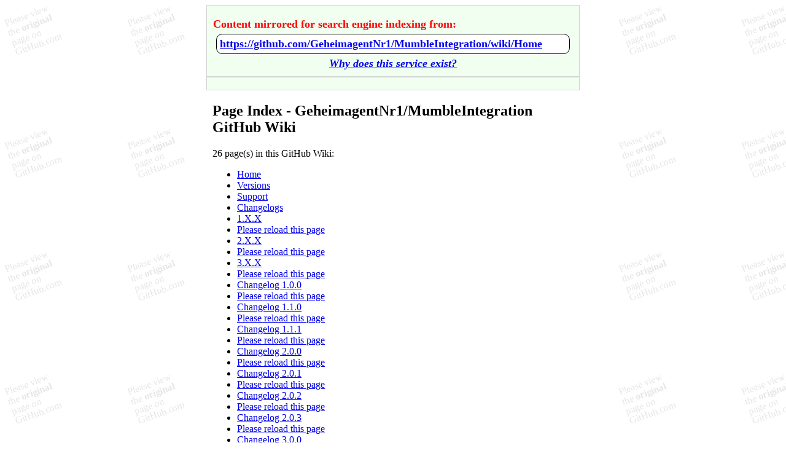

--- FILE ---
content_type: text/html; charset=utf-8
request_url: https://github-wiki-see.page/m/GeheimagentNr1/MumbleIntegration/wiki_index
body_size: 3072
content:
<html>

<head>
    <title> Page Index - GeheimagentNr1/MumbleIntegration GitHub Wiki </title>
    <style>
        #main {
            max-width: 38rem;
            margin: auto;
            overflow-wrap: break-word;
            min-width: 0;
            background-color: white;
        }

        body {
            background-image: url('/callToAction.svg');
        }

        img {
            max-width: 100%;
            height: auto;
        }

        #header_button {
            position: sticky;
            top: 0;
            padding: 10px;
            border-style: ridge;
            border-color: lightgrey;
            border-width: thin;
            color: red;
            font-weight: bold;
            background-color: honeydew;
            font-size: large;
        }

        #header_button p {
            margin-bottom: 0;
            margin-top: 10px;
        }

        #header_info {
            padding: 10px;
            border-style: ridge;
            border-color: lightgrey;
            border-width: thin;
            color: red;
            font-weight: bold;
            background-color: honeydew;
            font-size: large;
        }

        #content,
        #index {
            padding-left: 10px;
            padding-right: 10px;
        }

        #footer_info {
            position: sticky;
            bottom: 0;
            padding: 10px;
            border-style: ridge;
            border-color: lightgrey;
            border-width: thin;
            color: red;
            font-weight: bold;
            background-color: honeydew;
        }

        #footer_info .blocks {
            background: black;
            color: white;
            /* outline: 1px solid blue; */
            padding: .1em .2em;
        }

        /* Hide useless-parts of transcluded HTML */
        .width-full.input-group {
            display: none;
        }

        h5:nth-last-child(2) {
            display: none;
        }

        .Box-row.wiki-more-pages-link {
            display: none;
        }

        .filter-bar {
            display: none;
        }

        .Box-title>.octicon {
            display: none;
        }

        .anchor {
            display: none;
        }

        pre {
            overflow: auto;
        }

        #main {
            word-wrap: break-word;
        }

        .Counter {
            background-color: lightgray;
            border-radius: 20px;
            padding: 0 10px;
        }

        table {
            max-width: 100%;
            overflow: auto;
            width: 100%;
            display: block;
        }

        .js-wiki-sidebar-toc-toggle-chevron-button {
            display: none;
        }

        a.visit_url_original {
            white-space: nowrap;
            overflow: hidden;
            text-overflow: ellipsis;
            line-height: 1.2em; /* adjust as needed */
            max-height: 1.2em; /* should match line-height */
            display: block;
        }

        /* White background for span */
        /* Rounded corners */
        /* Black border */
        .visit_url_pillbar {
            background-color: white;
            border-radius: 10px;
            padding: 5px;
            margin: 5px;
            display: block;
            border: 1px solid black;
            white-space: nowrap;
            overflow: hidden;
            text-overflow: ellipsis;
        }

        /* Broken Images */
        img:before {
            content: "⚠️ MISSING OR BROKEN IMAGE RENDERING ERROR: PLEASE VIEW ORIGINAL PAGE ON GITHUB.COM ⚠️";
            display: block;
            margin-bottom: 10px;
        }

        @font-face {
            font-family: "color-emoji";
            src: local("Apple Color Emoji"),
                local("Segoe UI Emoji"),
                local("Segoe UI Symbol"),
                local("Noto Color Emoji");
        }

        .emoji {
            font-family: "color-emoji";
        }

        table,
        th,
        td {
            border: 1px solid black;
        }

        .visit_url_link {
            font-size: xx-large;
        }

        .why_exist {
            position: relative;
            text-align: center;
            /* italics */
            font-style: italic;
        }

    </style>
    <meta name="viewport" content="width=device-width, initial-scale=1">
    <!-- Not used, did not want to risk non-indexing. -->
    <!-- <meta property="og:url" content="https://github.com/GeheimagentNr1/MumbleIntegration/wiki/Home"> -->
    <!-- Did not want to risk contaminating content to be indexed. -->
    <!-- <meta property="og:description" content="not used"> -->
    <meta property="og:type" content="website">
    <meta property="og:title" content="Page Index - GeheimagentNr1/MumbleIntegration GitHub Wiki">
<script data-cfasync="false" nonce="e2edc857-f1b0-4d19-8b31-991ee199cddc">try{(function(w,d){!function(j,k,l,m){if(j.zaraz)console.error("zaraz is loaded twice");else{j[l]=j[l]||{};j[l].executed=[];j.zaraz={deferred:[],listeners:[]};j.zaraz._v="5874";j.zaraz._n="e2edc857-f1b0-4d19-8b31-991ee199cddc";j.zaraz.q=[];j.zaraz._f=function(n){return async function(){var o=Array.prototype.slice.call(arguments);j.zaraz.q.push({m:n,a:o})}};for(const p of["track","set","debug"])j.zaraz[p]=j.zaraz._f(p);j.zaraz.init=()=>{var q=k.getElementsByTagName(m)[0],r=k.createElement(m),s=k.getElementsByTagName("title")[0];s&&(j[l].t=k.getElementsByTagName("title")[0].text);j[l].x=Math.random();j[l].w=j.screen.width;j[l].h=j.screen.height;j[l].j=j.innerHeight;j[l].e=j.innerWidth;j[l].l=j.location.href;j[l].r=k.referrer;j[l].k=j.screen.colorDepth;j[l].n=k.characterSet;j[l].o=(new Date).getTimezoneOffset();if(j.dataLayer)for(const t of Object.entries(Object.entries(dataLayer).reduce((u,v)=>({...u[1],...v[1]}),{})))zaraz.set(t[0],t[1],{scope:"page"});j[l].q=[];for(;j.zaraz.q.length;){const w=j.zaraz.q.shift();j[l].q.push(w)}r.defer=!0;for(const x of[localStorage,sessionStorage])Object.keys(x||{}).filter(z=>z.startsWith("_zaraz_")).forEach(y=>{try{j[l]["z_"+y.slice(7)]=JSON.parse(x.getItem(y))}catch{j[l]["z_"+y.slice(7)]=x.getItem(y)}});r.referrerPolicy="origin";r.src="/cdn-cgi/zaraz/s.js?z="+btoa(encodeURIComponent(JSON.stringify(j[l])));q.parentNode.insertBefore(r,q)};["complete","interactive"].includes(k.readyState)?zaraz.init():j.addEventListener("DOMContentLoaded",zaraz.init)}}(w,d,"zarazData","script");window.zaraz._p=async d$=>new Promise(ea=>{if(d$){d$.e&&d$.e.forEach(eb=>{try{const ec=d.querySelector("script[nonce]"),ed=ec?.nonce||ec?.getAttribute("nonce"),ee=d.createElement("script");ed&&(ee.nonce=ed);ee.innerHTML=eb;ee.onload=()=>{d.head.removeChild(ee)};d.head.appendChild(ee)}catch(ef){console.error(`Error executing script: ${eb}\n`,ef)}});Promise.allSettled((d$.f||[]).map(eg=>fetch(eg[0],eg[1])))}ea()});zaraz._p({"e":["(function(w,d){})(window,document)"]});})(window,document)}catch(e){throw fetch("/cdn-cgi/zaraz/t"),e;};</script></head>

<body>
    <div id="main">
        <nav id="header_button">
            <p>Content mirrored for search engine indexing from:</p>
            <div>
                <span class="visit_url_pillbar">
                    <a href="https://github.com/GeheimagentNr1/MumbleIntegration/wiki/Home" class="visit_url_original">https://github.com/GeheimagentNr1/MumbleIntegration/wiki/Home</a>
                </span>

            </div>
            <div class="why_exist">
                <a href="/">Why does this service exist?</a>
            </div>
        </nav>
        <aside id="header_info">
            <!-- Last Modified Date added around here from redirect checker-->
        </aside>
        <article id="content">
            <h1>Page Index - GeheimagentNr1/MumbleIntegration GitHub Wiki</h1>
            <div id="mirrored"> <p>26 page(s) in this GitHub Wiki:</p>
<ul>
<li><a href="/m/GeheimagentNr1/MumbleIntegration/wiki">
Home
</a></li>
<li><a href="/m/GeheimagentNr1/MumbleIntegration/wiki#versions">Versions</a></li>
<li><a href="/m/GeheimagentNr1/MumbleIntegration/wiki#support">Support</a></li>
<li><a href="/m/GeheimagentNr1/MumbleIntegration/wiki#changelogs">Changelogs</a></li>
<li><a href="/m/GeheimagentNr1/MumbleIntegration/wiki/1.X.X">
1.X.X
</a></li>
<li><a href="wiki/">Please reload this page</a></li>
<li><a href="/m/GeheimagentNr1/MumbleIntegration/wiki/2.X.X">
2.X.X
</a></li>
<li><a href="wiki/">Please reload this page</a></li>
<li><a href="/m/GeheimagentNr1/MumbleIntegration/wiki/3.X.X">
3.X.X
</a></li>
<li><a href="wiki/">Please reload this page</a></li>
<li><a href="/m/GeheimagentNr1/MumbleIntegration/wiki/Changelog-1.0.0">
Changelog 1.0.0
</a></li>
<li><a href="wiki/">Please reload this page</a></li>
<li><a href="/m/GeheimagentNr1/MumbleIntegration/wiki/Changelog-1.1.0">
Changelog 1.1.0
</a></li>
<li><a href="wiki/">Please reload this page</a></li>
<li><a href="/m/GeheimagentNr1/MumbleIntegration/wiki/Changelog-1.1.1">
Changelog 1.1.1
</a></li>
<li><a href="wiki/">Please reload this page</a></li>
<li><a href="/m/GeheimagentNr1/MumbleIntegration/wiki/Changelog-2.0.0">
Changelog 2.0.0
</a></li>
<li><a href="wiki/">Please reload this page</a></li>
<li><a href="/m/GeheimagentNr1/MumbleIntegration/wiki/Changelog-2.0.1">
Changelog 2.0.1
</a></li>
<li><a href="wiki/">Please reload this page</a></li>
<li><a href="/m/GeheimagentNr1/MumbleIntegration/wiki/Changelog-2.0.2">
Changelog 2.0.2
</a></li>
<li><a href="wiki/">Please reload this page</a></li>
<li><a href="/m/GeheimagentNr1/MumbleIntegration/wiki/Changelog-2.0.3">
Changelog 2.0.3
</a></li>
<li><a href="wiki/">Please reload this page</a></li>
<li><a href="/m/GeheimagentNr1/MumbleIntegration/wiki/Changelog-3.0.0">
Changelog 3.0.0
</a></li>
<li><a href="wiki/">Please reload this page</a></li>
</ul>
 </div>
        </article>
        <nav id="index">
            <a href="/m/GeheimagentNr1/MumbleIntegration/wiki_index">🗂️ Page Index for this GitHub Wiki</a>
        </nav>
    </div>
<script defer src="https://static.cloudflareinsights.com/beacon.min.js/vcd15cbe7772f49c399c6a5babf22c1241717689176015" integrity="sha512-ZpsOmlRQV6y907TI0dKBHq9Md29nnaEIPlkf84rnaERnq6zvWvPUqr2ft8M1aS28oN72PdrCzSjY4U6VaAw1EQ==" data-cf-beacon='{"version":"2024.11.0","token":"4645764ca8384bfc86034b71f1dafd76","r":1,"server_timing":{"name":{"cfCacheStatus":true,"cfEdge":true,"cfExtPri":true,"cfL4":true,"cfOrigin":true,"cfSpeedBrain":true},"location_startswith":null}}' crossorigin="anonymous"></script>
</body>

</html>

--- FILE ---
content_type: image/svg+xml
request_url: https://github-wiki-see.page/callToAction.svg
body_size: 543
content:
<?xml version="1.0" encoding="UTF-8" standalone="no"?>
<!-- Created with Inkscape (http://www.inkscape.org/) -->

<svg
   width="200"
   height="200"
   viewBox="0 0 200 200"
   version="1.1"
   id="svg2490"
   sodipodi:docname="callToAction.svg"
   inkscape:version="1.2 (dc2aeda, 2022-05-15)"
   xmlns:inkscape="http://www.inkscape.org/namespaces/inkscape"
   xmlns:sodipodi="http://sodipodi.sourceforge.net/DTD/sodipodi-0.dtd"
   xmlns="http://www.w3.org/2000/svg"
   xmlns:svg="http://www.w3.org/2000/svg">
  <sodipodi:namedview
     id="namedview2492"
     pagecolor="#ffffff"
     bordercolor="#000000"
     borderopacity="0.25"
     inkscape:showpageshadow="2"
     inkscape:pageopacity="0.0"
     inkscape:pagecheckerboard="false"
     inkscape:deskcolor="#d1d1d1"
     inkscape:document-units="mm"
     showgrid="false"
     inkscape:zoom="2.7636675"
     inkscape:cx="118.68287"
     inkscape:cy="98.781781"
     inkscape:window-width="1512"
     inkscape:window-height="866"
     inkscape:window-x="0"
     inkscape:window-y="38"
     inkscape:window-maximized="0"
     inkscape:current-layer="layer1" />
  <defs
     id="defs2487" />
  <g
     inkscape:label="Layer 1"
     inkscape:groupmode="layer"
     id="layer1">
    <text
       xml:space="preserve"
       style="line-height:1.4;fill:#e6e6e6"
       x="-5.9973459"
       y="43.771366"
       id="text"
       transform="rotate(-20.30549)"><tspan
         sodipodi:role="line"
         x="-5.9973459"
         y="43.771366"
         id="tspan2600">Please view </tspan><tspan
         sodipodi:role="line"
         x="-5.9973459"
         y="60.571365"
         id="tspan2658">the <tspan
   style="font-weight:bold;fill:#e6e6e6"
   id="tspan2874">original</tspan> </tspan><tspan
         sodipodi:role="line"
         x="-5.9973459"
         y="77.371368"
         id="tspan2656">page on </tspan><tspan
         sodipodi:role="line"
         x="-5.9973459"
         y="94.171364"
         id="tspan2660">GitHub.com</tspan></text>
  </g>
</svg>
